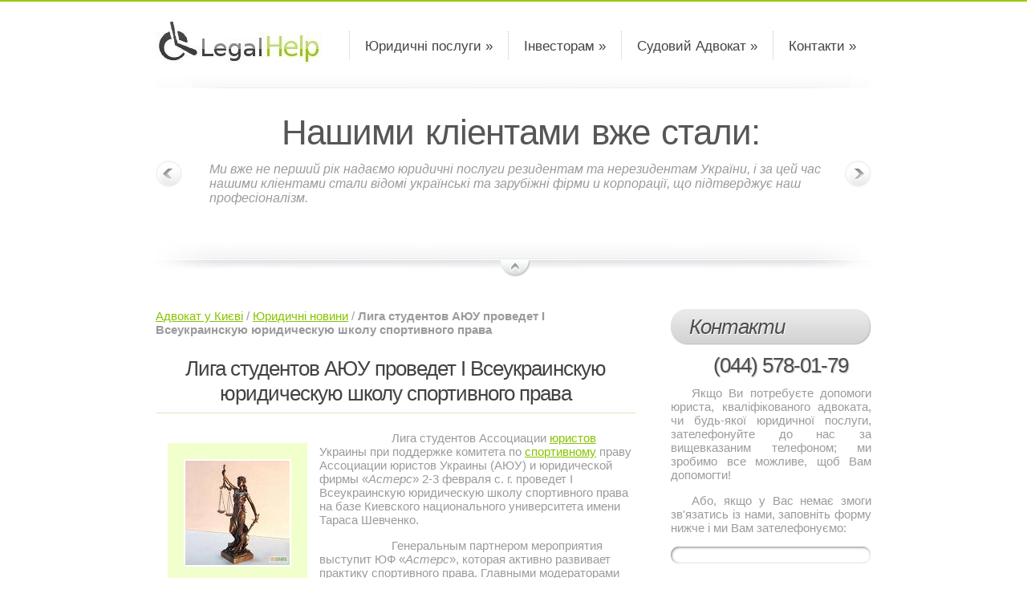

--- FILE ---
content_type: text/html; charset=windows-1251
request_url: http://legalhelp.in.ua/legal-news/2013-01-25-liga-studentov-ayuu-provedet-i-vseukrainskuyu-yuridicheskuyu-1089.html
body_size: 12937
content:
<!DOCTYPE html>
<html xmlns="http://www.w3.org/1999/xhtml" xml:lang="uk" lang="uk">
<head>
<meta http-equiv="Content-Type" content="text/html; charset=windows-1251" />
<meta name=viewport content="width=device-width" />
<title>Лига студентов АЮУ проведет I Всеукраинскую юридическую школу спортивного права</title>
<meta name="keywords" content="права, юридическую, АЮУ, школу, студентов, проведет, Лига, спортивного, Всеукраинскую" />
<meta name="description" content="Лига студентов Ассоциации юристов Украины при поддержке комитета по спортивному праву Ассоциации юристов Украины (АЮУ) и юридической фирмы «Астерс» 2-3 февраля с. г. проведет I Всеукраинскую ..." />
<link rel="canonical" href="http://legalhelp.in.ua/legal-news/2013-01-25-liga-studentov-ayuu-provedet-i-vseukrainskuyu-yuridicheskuyu-1089.html" />
<meta name="copyright" content="Адвокати Києва" />
<meta name="robots" content="index, follow" />
<meta name="title" content="Лига студентов АЮУ проведет I Всеукраинскую юридическую школу спортивного права" />
<meta http-equiv="Content-Style-Type" content="text/css" />
<meta name="google-site-verification" content="pg_TUMfmvXf6vjaMzJxQRk-ezX_6427qF9GS3QzACao" />
<link href="/rss/" type="application/rss+xml" rel="alternate" title="Юридичні новини" />
<link href="/favicon.ico" rel="shortcut icon" type="image/x-icon" />
<style>* {margin:0;padding:0;outline:none;} html, body {height:100%;} *:focus{outline: none;} img{max-width: 100%;border:0;vertical-align:top;text-align:left;} @media only screen and (min-width: 320px) { .anythingSlider {display: none;} } @media only screen and (min-width: 768px) { #content .mainContent {float:left;width:598px;margin-right:44px;} #content .aside {float:left;width:250px;} } @media only screen and (min-width: 992px) { html {min-width:892px;} .anythingSlider {display: block;} #main {width:892px;} } body {background:#fff; font-family:Arial, Helvetica, sans-serif;font-size:100%; color:#9b9b9b;} object { vertical-align:top; outline:none;} ul, ol {list-style:none;} .fleft { float:left;} .fleft .a{font-weight:bold;color:#0e0e0e;} .fright {float:right;} .clear { clear:both;} .col-1, .col-2, .col-3 {float:left;} .alignright { text-align:right;} .aligncenter { text-align:center;} .wrapper {width:100%;overflow:hidden;} .container {width:100%;} #main {margin:0 auto;font-size:.95em;} #header {height:110px;overflow:hidden;background:url("/legalhelp/header-bg-1.png") no-repeat 0 100%;} #content {padding-bottom:70px;}	 #footer {border-top:2px solid #f4f4f4;padding:16px 0 22px 0;} .tail-top {background:url("/legalhelp/tail-top-1.gif") left top repeat-x;} input, select, textarea {font-family:Arial, Helvetica, sans-serif; font-size:1em;vertical-align:middle;font-weight:normal;} .img-indent {margin:0 20px 0 0; float:left;} .img-indent.alt {margin:3px 12px 0 0;} .img-box {width:100%;overflow:hidden; padding-bottom:20px;} .img-box img {float:left;margin:0 20px 0 0;} .extra-wrap {overflow:hidden;} p {margin-bottom:15px;} .p1 {margin-bottom:8px;} .p2 { margin-bottom:15px;} .p3 {margin-bottom:22px;} a {color:#88c300;outline:none;} a:hover{text-decoration:none;} h1,h2,h6 {font-size:26px;line-height:1.2em;color:#424343;font-weight:normal;border-bottom:1px solid #d5eab2;letter-spacing:-1px;padding:5px 0 8px 0;margin-bottom:22px;} h4.newsletter {background:url("/legalhelp/title-icon-1.gif") no-repeat 0 5px;padding:5px 0 8px 43px;} .ln0{height:20px;} .big_tel{font-size:26px;height:45px;line-height:45px;color:#4d4e4e;font-weight:normal;padding:0 0 0 23px;letter-spacing:-1px;text-shadow:1px 1px 1px #bcbcbc;margin-bottom:3px;} h3 {font-size:26px;height:45px;line-height:45px;color:#4d4e4e;font-weight:normal;font-style:italic;background:url("/legalhelp/title-bg-1.gif") 0 0 repeat-x;padding:0 0 0 23px;position:relative;letter-spacing:-1px;text-shadow:1px 1px 1px #fff;margin-bottom:3px;} h3:before {content:"";display:block;position:absolute;left:0;top:0;width:19px;height:45px;background:url("/legalhelp/title-left-1.gif") no-repeat 0 0;} h3:after {content:"";display:block;position:absolute;top:0;right:0;width:19px;height:45px;background:url("/legalhelp/title-right-1.gif") no-repeat 0 0;} .content h3{background:none;white-space:normal;font-size:180%;line-height:25px;position:static;clear:both;float:none;margin-bottom:30px;display:block;} .content h3:after{background:none;} .content h3:before{background:none;} h4 {font-size:1em;color:#575757;margin-bottom:15px;} h5 {font-size:1em;color:#575757;} .button {float:right;background:url("/legalhelp/button-bg-1.gif") 0 0 repeat-x; line-height:33px;color:#fff;text-decoration:none;font-size:17px;position:relative;padding:0 16px 0 17px;text-shadow:1px 1px #70b100;} .button:before {content:"";display:block;position:absolute;left:0;top:0;width:15px;height:33px;background:url("/legalhelp/button-left-alt-1.gif") no-repeat 0 0;} .button:after {content:"";display:block;position:absolute;left:-15px;top:0;margin-left:100%;width:15px;height:33px;background:url("/legalhelp/button-right-alt-1.gif") no-repeat 0 0;} .button:hover {text-decoration:underline !important;} .box {background:#f8f8f8;width:100%;font-size:13px;color:#747474;} .box .border-bot {background:url("/legalhelp/border-1.gif") repeat-x left bottom;} .box .border-right {background:url("/legalhelp/border-1.gif") repeat-y right top;} .box .left-top-corner {background:url("/legalhelp/left-top-corner-1.gif") no-repeat left top;} .box .right-top-corner {background:url("/legalhelp/right-top-corner-1.gif") no-repeat right top;} .box .left-bot-corner {background:url("/legalhelp/left-bot-corner-1.gif") no-repeat left bottom;width:100%;} .box .right-bot-corner {background:url("/legalhelp/right-bot-corner-1.gif") no-repeat right bottom;} .box .inner {padding:22px 23px 29px 24px;} .box .button:before {background:url("/legalhelp/button-left-1.gif") no-repeat 0 0;} .box .button:after {background:url("/legalhelp/button-right-1.gif") no-repeat 0 0;} .address { float:left;} .address dt {margin-bottom:16px;} .address dd { clear:both;} .address dd span { float:left;width:82px;} .address dd a {color:#9b9b9b;} #header .logo {float:left;padding:24px 0 0 0;position:relative;} #header .nav {float:right;padding:39px 0 0 0;} #header .nav li {background:url("/legalhelp/divider-1.gif") 0 0 no-repeat;padding-left:1px;float:left;} #header .nav li.no-bg, .nav li:first-child {background:none;} #header .nav li:first-child {} #header .nav li a {float:left;font-size:17px;line-height:37px;color:#424343;text-decoration:none;position:relative;padding:0 19px 0 19px;} #header .nav li a:hover {color:#82bb00;} #header .nav li.active a {background:url("/legalhelp/nav-bg-1.gif") 0 0 repeat-x;color:#fff !important;text-shadow:1px 1px #6bae00;text-decoration:none;} #header .nav li a:before {content:"";display:block;width:16px;height:37px;position:absolute;left:0;top:0;} #header .nav li a:after {content:"";display:block;width:19px;height:37px;position:absolute;right:0;top:0;} #header .nav li.active:before {background:url("/legalhelp/nav-left-1.gif") no-repeat 0 0;} #header .nav li.active:after {background:url("/legalhelp/nav-right-1.gif") no-repeat 0 0;} .anythingSlider{width: 892px;height: 77px; position: relative; background:url("/legalhelp/slider-bg-1.jpg") no-repeat 0 100% #fff; overflow:hidden;} .anythingSlider .wrapper {width: 892px; height: 20px; overflow: auto; margin:0 auto; position: absolute; top: 0; left: 0; overflow:hidden;} .anythingSlider .wrapper ul {width: 9999px; list-style: none; position: absolute; top: 0; left: 0; margin: 0;} .anythingSlider ul li {display: block;float: left;padding: 0;height: 20px;width: 892px;margin: 0; font-size:16px;color:#9b9b9b;font-style:italic;line-height:18px;overflow:hidden;position:relative;} .anythingSlider .arrow {display: block;height: 190px;width: 33px;text-indent: -9999px;position: absolute;top: 0;cursor:pointer;display:none;} .anythingSlider .forward {background:url("/legalhelp/next-1.gif") no-repeat 0 0;right:0;} .anythingSlider .back{background:url("/legalhelp/prev-1.gif") no-repeat 0 0;left:0;} .anythingSlider li .inner {padding:30px 50px 0 67px;} .anythingSlider li h6 {font-size:44px;line-height:40px;border:none;text-align:center;font-style:normal;padding-bottom:0;color:#565656;margin-bottom:17px;word-spacing:3px;background:#fff;} #start-stop {width: 37px;height:22px;background:url("/legalhelp/stop-start-1.png") no-repeat 0 0;position: absolute;left: 430px;bottom: 0;text-indent:-9999em;} #start-stop.active {background-position:0 -22px;} #content .indent {padding:39px 0 0 0;} #content .section {padding:0 0 52px 0;} #content .aside .section {padding-bottom:42px;} #content .img-border {border:1px solid #e6e6e6;padding:2px;margin-bottom:5px;} #content .img-border:hover {border-color:#88c300;} .list1 {padding-bottom:7px;} .list1 li {color:#88c300;padding-bottom:14px;} .list1 li:before {content:">>";display:inline;font-weight:bold;padding-right:3px;} .list1 li a{white-space:nowrap;} .list1 li a:hover {color:#000;} .list2 {line-height:16px;} .list2 dt {font-weight:bold;padding-bottom:1px;} .list2 dd {margin-bottom:17px;} .list3 dt {font-weight:bold;color:#424343;padding-bottom:6px;} .list3 dt strong {color:#88c300;} .list3 dd {border-bottom:1px dotted #c3c3c4;padding-bottom:20px;margin-bottom:19px;} .list3 dd a {font-weight:bold;text-decoration:none;} .list3 dd a:hover {text-decoration:underline;} .list4 li {width:100%;overflow:hidden;border-bottom:1px dotted #c3c3c4;padding:0 0 19px 0;margin-bottom:20px;} .list4 li img {float:left;margin-right:18px;} .list4 li h4 {margin-bottom:8px;} .list4 li a {font-weight:bold;text-decoration:none;} .list4 li a:hover {text-decoration:underline;} .testimonials li {padding:0 20px 15px 0;} .testimonials li strong {color:#4f5050;} blockquote {padding-bottom:15px;} blockquote div {display:inline;} blockquote:before { content:'"';display:inline;} blockquote:after {content:'"';display:inline;} #footer .social-services {float:right;} #footer .social-services li {float:left;padding-left:9px;} #footer a {color:#8b8b8b;text-decoration:none;} #footer a:hover {text-decoration:none;color:#424343;} #footer strong {color:#424343;} #footer .nav {padding-top:3px;margin-left:-26px;} #footer .nav li {display:inline;} #footer .nav li:before {content:"|";display:inline;padding:0 13px 0 10px;} #footer .nav li a.current {color:#424343;} #newsletter-form fieldset {border:none;} #newsletter-form label {display:block;background:url("/legalhelp/input-bg-1.gif") no-repeat 0 0;height:39px;} #newsletter-form input[type=text] {width:230px;padding:2px 0 1px 10px;background:none;border:none;} #contacts-form fieldset {border:none;} #contacts-form label {display:block;height:26px;overflow:hidden;} #contacts-form input {background:#fff;width:190px;padding:1px 5px 1px 6px;border:none;border:1px solid #cecece;color:#9b9b9b;} #contacts-form textarea {width:190px;padding:1px 5px 1px 6px;height:350px;background:#fff;overflow:auto;border:1px solid #cecece;color:#9b9b9b;margin-bottom:22px;} #contacts-form .button {margin-left:10px;} #page1 #content .row-1 .col-1 {width:279px; margin-right:40px;} #page1 #content .row-1 .col-2 {width:279px;} #page1 #content .row-2 .col-1 {width:185px; margin-right:23px;} #page1 #content .row-2 .col-2 {width:184px; margin-right:23px;} #page1 #content .row-2 .col-3 {width:183px;} .searched{list-style:none;padding:0px;margin:0px;} .searched a{white-space:nowrap;} .searched li{height:20px;} .searched_g a{background:url(/Img/google_i.jpg) 0% 50% no-repeat;padding-left:20px;} .searched_y a{background:url(/Img/yandex_i.ico) 0% 50% no-repeat;padding-left:20px;} .table_price3{width:100%;} .table_price3  td{text-align:center;padding:10px 7px;} .table_price3  img{max-width:200px;max-height:150px;} .tr_l{background:#f1f1f1;} .tr_d{background:#fff;} .tr_d:hover,.tr_l:hover{background:#f4dbbd;} .pr_td{font-weight:bold;text-align:center;} .table_price {margin-top:20px;} .table_price table,.table_price2 table{width:100%;margin:0 auto;border:1px #b7b7b7 solid;} .table_price table td{padding:5px;font-size:110%;} .table_price table thead tr{background:#9fcf00;} .table_price table thead td{text-transform:uppercase;font-weight:bold;font-size:120%;text-align:center;color:#202020;} .row-2 .wrapper ul{line-height:20px;} .row-2 .wrapper ul li:before{content:">>";display:inline;font-weight:bold;color:#9fcf00;padding-right:3px;} .zoom{position:relative;cursor:pointer;left:0;top:0;} .tel{font-weight:bold;} .vcard{padding-left:20px;padding-top:10px;font-size:14px;line-height:20px;} .vktab{width:100%;height:20px;line-height:20px;text-align:center;} .vktab td{width:50%;text-align:center;height:20px;background-color:#fff;} .paginator{font-size:90%;margin:0 auto;margin-bottom:40px;white-space:nowrap;text-align:center;width:430px;float:none;clear:left;} .paginator a,.paginator span{display:block;background-color:#ececec;float:left;min-width:20px;height:20px;line-height:20px;font-weight:bold;color:#fff;margin:2px;border:1px #000 solid;text-decoration:none;border-radius:4px;} .paginator span{background-color:#000;border:1px grey solid;} .paginator a{color:#000!important;} .paginator a:hover{background-color:#000;border:1px grey solid;color:#fff!important;} .vevent h3{font-size:110%;color:#fff;font-style:italic;text-shadow:black 1px 1px 2px, #000 0 0 1em;} .vevent a{color:#000;} .vevent a:hover{text-decoration:none;} .vevent{font-size:90%;color:#989898;} #map_canvas{background:;} #map_canvas img{background:none;border:0px;} .video-desc{color:grey;font-style:italic;font-size:90%;margin-top:15px;text-align:justify;} .video-block{width:486px;margin:20px auto;} #video_big_block{margin-top:20px;} .news_mod_central{float:none;margin-bottom:30px;margin-top:20px;} .news_mod_central p{float:none;margin-bottom:30px;} .news_mod_central a{float:none;margin-top:30px;margin-bottom:10px;} .news_mod_central img{margin-top:0px;} .rpages{width:100%;margin-top:20px;} .rpages td{width:50%;} .rpages ul{width:90%;margin:0 auto;height:100%!important;min-height:100%!important;} .rpages ul li{white-space:nowrap;overflow:hidden;} .hhold{height:30px;margin-top:50px;} .hholdi{height:20px;} .float-left{float:left;} .w-200{width:200px;} .cleared{clear:left;} .order_form_iframe{width:100%;height:420px;} #user_order_form_btn{border-radius:5px;background-color:#b80404;border:1px #000 solid;color:#fff;font-size:130%;font-weight:bold;text-align:center;height:30px;clear:left;line-height:30px;margin-bottom:10px;cursor:pointer;} #user_order_form_btn:hover{background-color:red;} #user_order_form{margin:0px auto;margin-bottom:20px;overflow:hidden;} .example_text{color:#ededed;} h4{margin-top:20px;} .list-all-services{margin:50px auto;width:90%;} .list-all-services div{padding:10px 10px 5px 10px;min-height:90px;} .list-all-services p{text-align:left;color:#777777;font-style:italic;font-size:10px;margin-top:15px;margin-left:60px;} .list-all-services td{text-align:center;height:90px;background:url(/legalhelp/wgt-bg.png) 100% 50% repeat-x;border:1px #fff solid;vertical-align:top;width:50%;} .list-all-services td:hover{background:url(/legalhelp/wgt-bg.png) 100% 80% repeat-x;border:1px #fff solid;} .list-all-services a{color:#000!important;font-weight:bold!important;} .list-all-services .left{float:left;} .content p{text-indent:15%;} .share_links{clear:left;height:190px;overflow:hidden;margin:25px 0;white-space:nowrap;border:1px #e0e0e0 solid;border-radius:10px;padding:0 20px 0 20px;} .share_links p{margin-top:20px;} .share_links input{border:1px #e0e0e0 solid;height:15px;font-size:10px;font-weight:normal;width:100%;} .news_wgt_aside{height:100px;overflow:hidden;margin-bottom:10px;} .news_wgt_aside img{float:left;margin:10px;box-shadow:0px 0px 10px #000;} .news_wgt_aside p{text-align:left;} .wgt_news_aside_link{margin-bottom:7px;white-space:nowrap;display:block;height:20px;} .artcl_all{font-size:195%;display:block;margin-bottom:10px;margin-top:15px;} .row-2 img{float:left;margin:15px;border: 20px solid #f1ffcc;padding: 2px;} .folder .link{margin-top:20px;} .folder .date{color:grey;font-size:80%;} .rpages{clear:both;} ol.table-of-content{font-style:italic;font-size:85%;counter-reset:li;margin-top:20px;margin-bottom:20px;} ol.table-of-content a, ol.table-of-content a:visited {color:#BCBCBC;} ol.table-of-content > li:before {margin-top:5px;content:counter(li) '. ';counter-increment:li;color:#BCBCBC;} .cool-new-articles-prev{clear:both;margin-bottom:20px;height:120px;overflow-y:hidden;font-size:75%;} .cool-new-articles-prev a{font-weight:bold;} .cool-new-articles-prev img{max-height:50px;float:left;margin:5px 15px 5px;box-shadow:0px 0px 10px #000;} .cool-new-articles-prev p{margin:0px;padding:10px 0px;font-style:italic;} .sub-interested ol{list-style:none;float:none;float:none;width:585px;margin:20px auto;margin-bottom:20px;font-size: 80%;} .sub-interested ol li{list-style:none;float:left;padding-left: 0px;background:#ffffd6;margin-left:5px;height: 50px;padding-right:10px;line-height:;width:180px;} .sub-interested ol li a{font-weight:bold;display:block;padding-top:7px;color:#000;} .sub-interested ol li img{float:left;width:20px;height:20px;} .cl50{float:none;height:50px;}div.rating-cancel,div.star-rating{float:left;width:17px;height:15px;text-indent:-999em;cursor:pointer;display:block;background:transparent;overflow:hidden} div.rating-cancel,div.rating-cancel a{background:url(/js/star-rating/delete.gif) no-repeat 0 -16px} div.star-rating,div.star-rating a{background:url(/js/star-rating/star.gif) no-repeat 0 0px} div.rating-cancel a,div.star-rating a{display:block;width:16px;height:100%;background-position:0 0px;border:0} div.star-rating-on a{background-position:0 -16px!important} div.star-rating-hover a{background-position:0 -32px} div.star-rating-readonly a{cursor:default !important} div.star-rating{background:transparent!important;overflow:hidden!important}</style>
<script>if((self.parent&&!(self.parent===self))&&(self.parent.frames.length!=0)){self.parent.location=document.location}</script>
<script type="text/javascript">
var w=window;function r0(){return!1;};function OnCopy(){w.clipboardData&&w.clipboardData.setData("Text","");return!1}if(w.opera){w.oncontextmenu=w.onselect=r0;}
</script>

<!--[if lt IE 7]>
<style>
.extra-wrap {zoom:1;}
</style>
<![endif]-->
<!--[if lt IE 9]>
<script type="text/javascript" src="/legalhelp/IE9.js"></script>
<![endif]-->
<script type="text/javascript" src="//yandex.st/share/share.js" charset="utf-8" async="true"></script>
</head>
<body itemscope itemtype="http://schema.org/NewsArticle" oncopy="return OnCopy ();" id="page1">
<div class="tail-top">
<div id="main">
<!-- header -->
<div id="header">
<div class="logo"> <a href="/"><img src="/legalhelp/logo.jpg" alt="Київський Адвокат" /></a> </div>
<!-- .nav -->
<ul class="nav">
<script src="/legalhelp/jquery-1.4.2.min.js" type="text/javascript"></script>
<li><a href="/yurydychni-posluhy/">Юридичні послуги &raquo;</a></li>
<li><a href="/rozirvannya-dogovory-investyvannya-zhitlovogo-budivnictva.html">Інвесторам &raquo;</a></li>
<li><a href="/judicial-counsel/">Судовий Адвокат &raquo;</a></li>
<li><a href="/yuridichna-firma-kyiv/" id="contact">Юридична фірма у Києві &raquo;</a></li>
</ul>
<script type="text/javascript">
$('#contact').html('Контакти &raquo;');
</script>
<!-- /.nav -->
</div>
<!-- content -->
<div id="content">
<script src="/legalhelp/jquery.easing.1.2.js" type="text/javascript"></script>
<script src="/legalhelp/jquery.anythingslider.js" type="text/javascript"></script>
<!-- slider begin -->
<div class="anythingSlider">
<div class="wrapper">
<ul>
<li>
<div class="inner">
<h6>Нашими кліентами вже стали:</h6>
Ми вже не перший рік надаємо юридичні послуги резидентам та нерезидентам України, і за цей час нашими кліентами стали відомі українські та зарубіжні фірми и корпорації, що підтверджує наш професіоналізм.
</div>
</li>
<li>
<div class="inner">
<table cellspacing="0" cellpadding="0" class="table_price3"> 
<tr> 
<td><img src="/Img/customer/proffed.gif" alt="" /></td><td><img src="/Img/customer/prostogorod.png" alt="" /></td><td><img src="/Img/customer/ecrp.jpg" alt="" /></td> 
</tr> 
</table>
</div>
</li>
<li>
<div class="inner">
<table cellspacing="0" cellpadding="0" class="table_price3"> 
<tr> 
<td><img src="/Img/customer/sostav.png.gif" alt="" /></td><td><img src="/Img/customer/inter.jpg" alt="" /></td><td><img src="/Img/customer/UkraineTradeCenter.jpg" alt="" /></td> 
</tr> 
</table>
</div>
</li>
<li>
<div class="inner">
<table cellspacing="0" cellpadding="0" class="table_price3"> 
<tr> 
<td><img src="/Img/customer/procredit.jpg" alt="" /></td><td><img src="/Img/customer/integros.jpg" alt="" /></td><td><img src="/Img/customer/MIB-2UA.jpg" alt="" /></td> 
</tr> 
</table>
</div>
</li>
</ul>
</div>
</div>
<!-- slider end -->
<div class="indent">
<div class="wrapper">
<div class="mainContent">
<div class="row-2">
<div xmlns:v="http://rdf.data-vocabulary.org/#" class="breadcrumbs">
<span typeof="v:Breadcrumb"><a href="/" rel="v:url" property="v:title">Адвокат у Києві</a></span> / <span typeof="v:Breadcrumb"><a href="/legal-news/" rel="v:url" property="v:title">Юридичні новини</a></span> / <b typeof="v:Breadcrumb">Лига студентов АЮУ проведет I Всеукраинскую юридическую школу спортивного права</b>
</div>
<div class="ln0"></div>
<div class="wrapper">
<div class="content">
<h1 itemprop="name" title="Лига студентов АЮУ проведет I Всеукраинскую юридическую школу спортивного права" align="center">Лига студентов АЮУ проведет I Всеукраинскую юридическую школу спортивного права</h1><ol class="table-of-content"></ol><div itemprop="articleBody">
<p><img itemprop="primaryImageOfPage" src="/Img/news/big/18.jpg" alt="Лига студентов АЮУ проведет I Всеукраинскую юридическую школу спортивного права" title="Лига студентов АЮУ проведет I Всеукраинскую юридическую школу спортивного права" class="news_img_big" />Лига студентов Ассоциации <a href="/court/" title="юристов">юристов</a> Украины при поддержке комитета по <a href="/spir-z-bankom-povernennya-vkladiv-vidsotky.html" title="спортивному">спортивному</a> праву Ассоциации юристов Украины (АЮУ) и юридической фирмы &laquo;<span style="font-style:italic;">Астерс</span>&raquo; 2-3 февраля с. г. проведет I Всеукраинскую юридическую школу спортивного права на базе Киевского национального университета имени Тараса Шевченко.</p><p>Генеральным партнером мероприятия выступит ЮФ &laquo;<span style="font-style:italic;">Астерс</span>&raquo;, которая активно развивает практику спортивного права. Главными модераторами сессий на мероприятии выступят старший юрист ЮФ &laquo;<span style="font-style:italic;">Астерс</span>&raquo; и заместитель председателя комитета АЮУ по спортивному праву Алексей Колчанов и партнер юридической фирмы &laquo;<span style="font-style:italic;">Губенко и Партнеры</span>&raquo; Алексей Яценко. По их инициативе были приглашены лучшие специалисты в сфере спортивного права, представители Национального олимпийского комитета Украины и спортивных федераций, которые помогут охватить огромный массив спортивно-правовой информации студентам-участникам юридической школы.</p><p>Поскольку отрасль сегодня активно развивается и этим привлекает студентов, спектр тем школы крайне разнообразен. Планируется провести 6 сессий по такой тематике:</p><p>&mdash; отрасль спортивного права на Украине,</p><p>&mdash; трудовые отношения,</p><p>&mdash; правовое регулирование агентской деятельности,</p><p>&mdash; коммерческие права в спорте,</p><p>&mdash; правонарушения и санкции,</p><p>&mdash; особенности урегулирования споров в спортивном праве, спортивный арбитраж.</p>
</div><p align="right"><a href="/go/pravo.ua/" rel="nofollow">Юридическая Практика</a></p><div class="cleared hhold"><div class="float-left w-200">
<!--rating-->
<script src="/js/star-rating/jquery.rating.pack.js" type="text/javascript"></script>
<div itemprop="aggregateRating" itemscope itemtype="http://schema.org/AggregateRating">
<div class="hholdi">
<input name="rating" type="radio required" class="star" value="1" />
<input name="rating" type="radio" class="star" value="2" />
<input name="rating" type="radio" class="star" value="3" />
<input name="rating" type="radio" class="star" value="4" checked />
<input name="rating" type="radio" class="star" value="5" />
<div id="hover-test"></div>
</div>
<div class="cleared"></div>
Рейтинг: <span itemprop="ratingValue">4.5</span>/<span itemprop="bestRating">5</span>, базується на <span itemprop="ratingCount">12</span> голосах.
</div>
<script type="text/javascript">
var voite_mark=Array('','Погано!','Так-собі','Нормально','Добре','Бездоганно!')
$('.star').rating({
callback: function(value, link){
//alert(value);
$.post('/voite.php',{'mark':value,'location':escape(window.location)});
},
focus: function(value, link){
var tip = $('#hover-test');
tip[0].data = tip[0].data || tip.html();
//tip.html(link.title || 'value: '+value);
tip.html(voite_mark[value]||'');
},
blur: function(value, link){
var tip = $('#hover-test');
$('#hover-test').html(tip[0].data || '');
}
});
</script>
</div>
<div class="aright">
<!--facebook-->
<iframe scrolling="no" frameborder="0" style="border:none; overflow:hidden;width:145px; height:21px; margin:8px auto;" allowTransparency="true" id="facebookifrm"></iframe>
<script type="text/javascript">
$('#facebookifrm').attr('src','//www.facebook.com/plugins/like.php?href='+escape(window.location)+'&send=false&layout=button_count&width=145&show_faces=false&action=like&colorscheme=light&font&height=21');
</script>
</div></div><div class="cleared"></div><div class="share_links">
<p><b>Посилання для форумів:</b><br /><input type="text" id="shl_1" value="" name="" onclick="this.select();return false;" /></p>
<p><b>Посилання для Вашого ресурсу чи ЖЖ:</b><br /><input type="text" id="shl_2" value="" name="" onclick="this.select();return false;" /></p>
<p><b>Посилання на цю сторінку:</b><br /><input type="text" id="shl_3" value="" name="" onclick="this.select();return false;" /></p>
</div>

<script type="text/javascript">
var wloc=window.location;
var wtit=$('title').text();
$('#shl_1').val('[url='+wloc+']'+wtit+'[/url]');
$('#shl_2').val('<a href="'+wloc+'">'+wtit+'</a>');
$('#shl_3').val(wloc);
</script>
</div>
<div class="ln0"></div>
</div>
</div>
<div class="row-1 section">
<div class="wrapper">
<div class="col-1">
<h6>Новини судової влади</h6>
<div class="wrapper"> <img src="/legalhelp/1page-img1-1.jpg" alt="" class="img-indent alt" />
<div class="extra-wrap"><a href="/court-cases/" class="artcl_all">Справи в суді</a><div class="folder">
<div class="link"><a href="/court-cases/pro-povernennya-pozovnoi-zayavi-05-45430.html">Про повернення позовної заяви
05 (справа №910/29793/14)</a>
<div class="date">07.01.2015</div>
</div>
</div><div class="folder">
<div class="link"><a href="/court-cases/pro-styagnennya-34-067-45429.html">Про стягнення 34 067 (справа №910/29814/14)</a>
<div class="date">07.01.2015</div>
</div>
</div><div class="folder">
<div class="link"><a href="/court-cases/pro-styagnennya-23-809-45428.html">Про стягнення 23 809 (справа №910/29803/14)</a>
<div class="date">07.01.2015</div>
</div>
</div></div></div></div>
<div class="col-2">
<h6>Юридичні новини</h6>
<div class="wrapper"> <img src="/legalhelp/1page-img2-1.jpg" alt="" class="img-indent alt" />
<div class="extra-wrap">
<ul class="searched"><div class="news_wgt_aside"><noindex><a href="/legal-news/2014-11-20-v-mvf-prizvali-ukrainu-povisit-tarifi-v-neftegazovom-2544.html" class="wgt_news_aside_link" rel="nofollow">В МВФ призвали Украину повысить ...</a><p class="wgt_news_aside"><img src="/Img/news/little/75.jpg" alt="В МВФ призвали Украину повысить тарифы в нефтегазовом секторе" title="В МВФ призвали Украину повысить тарифы в нефтегазовом секторе" class="news_img_little" /> Украине следует повысить тарифы в нефтегазовом секторе. Об этом на Международном инвестиционном форуме в Киеве заявил постоянный представитель МВФ на Украине Жером Ваше.</p></noindex></div>
<div class="news_wgt_aside"><noindex><a href="/legal-news/2014-10-14-na-dnipropetrovshchini-proishla-akciya-stan-pomitnim-2543.html" class="wgt_news_aside_link" rel="nofollow">На Дніпропетровщині пройшла акція ...</a><p class="wgt_news_aside"><img src="/Img/news/little/94.jpg" alt="На Дніпропетровщині пройшла акція «Стань помітним у темряві – врятуй своє життя!»" title="На Дніпропетровщині пройшла акція «Стань помітним у темряві – врятуй своє життя!»" class="news_img_little" /> З метою розяснення маленьким пішоходам та їх батькам правила поведінки на дорозі в темну пору доби, працівники сектору профілактичної роботи відділу ДАІ з обслуговування міста Кривий Ріг  провели ...</p></noindex></div>
<div class="news_wgt_aside"><noindex><a href="/legal-news/2014-10-28-naigolovnishe-navchiti-ditei-dotrimuvatisya-pravil-2542.html" class="wgt_news_aside_link" rel="nofollow">Найголовніше навчити дітей дотримуватися ...</a><p class="wgt_news_aside"><img src="/Img/news/little/156.jpg" alt="Найголовніше навчити дітей дотримуватися Правил дорожнього руху і використовувати світловідбиваючі елементи" title="Найголовніше навчити дітей дотримуватися Правил дорожнього руху і використовувати світловідбиваючі елементи" class="news_img_little" /> В Управлінні Державтоінспекції Миколаївської області відбулася прес-конференція на тему Стан аварійності за участю, з вини дітей і пішоходів.</p></noindex></div></ul>
</div></div></div>
<div class="rpages"><h3 align="center">Це буде Вам цікаво:</h3><table class="rpages"><tr><td class="rpages_item"><div class="cool-new-articles-prev"><img src="/images/news/big/138.jpg" alt="" title="" /><a href="/kyiv/yurist-po-ugolovnim-delam-v-kieve.html" rel="nofollow">Юрист по уголовным делам в Киеве</a><p>
</p></div><div class="cool-new-articles-prev"><img src="/images/news/big/73.jpg" alt="" title="" /><a href="/legal-news/2013-02-19-biznes-pidklyuchivsya-do-evrointegracii-1314.html" rel="nofollow">Бізнес підключився до євроінтеграції</a><p>Премєр-міністр Микола Азаров зустрівся із засновниками Європейсько-Української бізнес-федерації (ЄУБФ) Міхаелем Краусом, Корнеліусом Гранігом, Габріелем Ланскі і Бернхардом Крумплем.
</p></div><ul><li><a href="/legal-news/2012-07-18-ukraincyam-ne-vistachae-groshei-na-normalne-harchuvannya-137.html" rel="nofollow">Українцям не вистачає грошей на нормальне харчування</a></li><li><a href="/legal-news/2013-03-01-kilka-sliv-na-shchoci-golubogo-konverta-1403.html" rel="nofollow">Кілька слів на щоці голубого конверта</a></li><li><a href="/legal-news/2013-04-01-vkka-net-sovet-advokatov-nameren-utverdit-programmu-1445.html" rel="nofollow">ВККА.НЕТ: Совет адвокатов намерен утвердить программу сдачи квалифэкзамена</a></li></ul></td><td class="rpages_item"><div class="cool-new-articles-prev"><img src="/images/news/big/132.jpg" alt="" title="" /><a href="/legal-news/2013-10-17-pro-vnesennya-zmin-do-postanovi-nkre-vid-25-grudnya-2003.html" rel="nofollow">Про внесення змін до постанови НКРЕ від 25 грудня 2012 року № 1723, Національна комісія, що здійснює державне регулювання у сфері енергетики</a><p>Про внесення змін до постанови НКРЕ від 25 грудня 2012 року № 1723 Згідно з повноваженнями, наданими Законом України "Про електроенергетику"( 575/97-ВР ) та Указом Президента України від 23 листопада 2011 року № 1059( 1059/2011 ) "Про Національну комісію, що здійснює державне регулювання у сфері енергетики", Національна комісія, що здійснює державне регулювання у сфері енергетики, ПОСТАНОВЛЯЄ:
</p></div><div class="cool-new-articles-prev"><img src="/images/news/big/81.jpg" alt="" title="" /><a href="/litsenziya/litsenziya-medichnu-praktiku.html" rel="nofollow">Ліцензія на медичну практику</a><p>Допомога в оформленні ліцензії на медичну практику,медична практику в Києві, в Україні, консультування з приводу отримання ліцензії на медичну практику, ліцензія медична практику, збір документів для ліцензії на медичну практику.
</p></div><ul><li><a href="/legal-news/2013-11-05-pro-povernennya-normativno-pravovogo-akta-bez-2025.html" rel="nofollow">Про повернення нормативно-правового акта без державної реєстрації для доопрацювання, Міністерство юстиції України</a></li><li><a href="/legal-news/2012-12-04-pro-utvorennya-organizaciinogo-komitetu-z-pidgotovki-790.html" rel="nofollow">Про утворення Організаційного комітету з підготовки і відзначення 70-ї річниці визволення України від фашистських загарбників та 70-ї річниці Перемоги у Великій Вітчизняній війні 1941-1945 років, Кабінет Міністрів України</a></li><li><a href="/legal-news/2014-07-29-predstaviteli-nalogovoi-sluzhbi-vislushali-pozhelaniya-2387.html" rel="nofollow">Представители налоговой службы выслушали пожелания адвокатов относительно налогообложения их доходов</a></li></ul></td></tr></table></div>
</div></div></div>
<div class="aside">
<h3>Контакти</h3>
<center class="big_tel">(044) <script>document.write('5'+'78-'+'01'+'-79')</script></center>
<p style="text-align: justify;"> &nbsp; &nbsp;Якщо Ви потребуєте допомоги юриста, кваліфікованого адвоката, чи будь-якої юридичної послуги, зателефонуйте до нас за вищевказаним телефоном; ми зробимо все можливе, щоб Вам допомогти!</p>
<p style="text-align: justify;"> &nbsp; &nbsp;Або, якщо у Вас немає змоги зв'язатись із нами, заповніть форму нижче і ми Вам зателефонуємо:</p>
<div id="newsletter-form">
<fieldset>
<label>
<input type="text" id="user_tel" value=""/>
</label>
<div class="wrapper"><noindex><a href="javascript:void(0);" rel="nofollow" class="button" onclick="var utel=document.getElementById('user_tel').value;if(utel!=''){$.get('/call_me.php?tel='+utel,function(data){alert(data);});}else {alert('Ви не вказали свій номер телефону !');document.getElementById('user_tel').focus();}">Зателефонуйте мені !</a></noindex></div>
</fieldset>
</div>
<div class="ln0"></div>
<div class="section">
<h3>Наші Послуги</h3>
<!-- .box -->
<div class="box">
<div class="border-right">
<div class="border-bot">
<div class="left-top-corner">
<div class="right-top-corner">
<div class="right-bot-corner">
<div class="left-bot-corner">
<div class="inner">
<dl class="list3">
<dt><a href="/advising/">Юридичні консультації</a></dt>
<dd>Безкоштовна і на платній основі допомога юристів по Україні</dd>
<dt><a href="/court/">Послуги в суді</a></dt>
<dd>Представництво інтересів клієнтів у суді, складання процесуальних документів</dd>
<dt><a href="/crime/">Адвокат із карних справ</a></dt>
<dd>Допомога адвоката у кримінальних справах, участь у допитах</dd>
<dt><a href="/family/">Послуги сімейного адвоката</a></dt>
<dd>Юрист по сімейним питанням надасть повний спектр послуг</dd>
<dt><a href="/help/">Юридична допомога</a></dt>
<dd>Консультації від юристів по питанням будь-якої складності</dd>
<dt><a href="/legacy/">Спадкові справи</a></dt>
<dd>Оформлення спадщини, поновлення строків на спадок, спадкування через суд</dd>
<dt><a href="/reestratsiya/">Реєстрація підприємств</a></dt>
<dd>Реєстрація ТОВ, ПП та ліквідація ФОП, послуги для бізнесу</dd>
<dt><a href="/yuridichna-adresa/">Юридична адреса</a></dt>
<dd>Юридичні адреси у всіх районах Києва та у містах області</dd>
<dt><a href="/kyiv/advokat-z-kryminalnono-prava.html">Адвокат у кримінальній справі</a></dt>
<dd>Адвокат надасть послуги із кримінального права за помірну ціну у всіх областях України</dd>
<dt><a href="/simeinyi-advokat/">Сімейний адвокат</a></dt>
<dd>Спадщина, розлучення, розподіл майна, місцепроживання дитини</dd>
<dt><a href="/yurist-dtp/">Автоадвокат</a></dt>
<dd>Захист автовласників, допомога юриста та адвоката по ДТП, судові спори зі страховою компанією, відшкодування збитків, послуги автоексперта</dd>
</dl>
</div></div></div></div></div></div></div></div>
<div class="ln0"></div>
<div class="section">
<h3>Наші Вакансії</h3>
<!-- Вакансії.box -->
<div class="box">
<div class="border-right">
<div class="border-bot">
<div class="left-top-corner">
<div class="right-top-corner">
<div class="right-bot-corner">
<div class="left-bot-corner">
<div class="inner">
<dl class="list3">
<dt><a href="/yuridichna-firma-kyiv/job.html">Вакансія юриста</a></dt>
<dd>Вільні вакансії на посади молодшого юриста та юриста в юридичній компанії</dd>
</dl>
</div></div></div></div></div></div></div></div>
<!-- /.box -->
<div class="ln0"></div>
<!-- Суди Києва.box -->
<div class="section">
<h3>Суди Києва</h3>
<div class="box">
<div class="border-right">
<div class="border-bot">
<div class="left-top-corner">
<div class="right-top-corner">
<div class="right-bot-corner">
<div class="left-bot-corner">
<div class="inner">
<dl class="list3">
<dt><noindex><a href="/go/goloseevskiy-sud.spravedlivist.in.ua" rel="nofollow" target="_blank">Голосіївський районний суд</a></noindex></dt>
<dd>Голосіївський суд, м.Київ: новини, адреса, реквізити тощо.</dd>
<dt><noindex><a href="/go/darnitskiy-sud.spravedlivist.in.ua" rel="nofollow" target="_blank">Дарницкий районний суд</a></noindex></dt>
<dd>Дарницкий суд, м.Київ: новини, адреса, реквізити тощо.</dd>
<dt><noindex><a href="/go/desnianskiy-sud.spravedlivist.in.ua" rel="nofollow" target="_blank">Деснянский районний суд</a></noindex></dt>
<dd>Деснянский суд, м.Київ: новини, адреса, реквізити тощо.</dd>
<dt><noindex><a href="/go/dneprovskiy-sud.spravedlivist.in.ua" rel="nofollow" target="_blank">Дніпровский районний суд</a></noindex></dt>
<dd>Дніпровский суд, м.Київ: новини, адреса, реквізити тощо.</dd>
<dt><noindex><a href="/go/obolonskiy-sud.spravedlivist.in.ua" rel="nofollow" target="_blank">Оболонський районний суд</a></noindex></dt>
<dd>Оболонський суд, м.Київ: новини, адреса, реквізити тощо.</dd>
<dt><noindex><a href="/go/pecherskiy-sud.spravedlivist.in.ua" rel="nofollow" target="_blank">Печерський районний суд</a></noindex></dt>
<dd>Печерський суд, м.Київ: новини, адреса, реквізити тощо.</dd>
<dt><noindex><a href="/go/podolskiy-sud.spravedlivist.in.ua" rel="nofollow" target="_blank">Подільський районний суд</a></noindex></dt>
<dd>Подільський суд, м.Київ: новини, адреса, реквізити тощо.</dd>
<dt><noindex><a href="/go/sviatoshinskiy-sud.spravedlivist.in.ua" rel="nofollow" target="_blank">Святошинський районний суд</a></noindex></dt>
<dd>Святошинський суд, м.Київ: новини, адреса, реквізити тощо.</dd>
<dt><noindex><a href="/go/solomenskiy-sud.spravedlivist.in.ua" rel="nofollow" target="_blank">Солом'янський районний суд</a></noindex></dt>
<dd>Солом'янський суд, м.Київ: новини, адреса, реквізити тощо.</dd>
<dt><noindex><a href="/go/shevchenkovskiy-sud.spravedlivist.in.ua" rel="nofollow" target="_blank">Шевченківський районний суд</a></noindex></dt>
<dd>Шевченківський суд, м.Київ: новини, адреса, реквізити тощо.</dd>
</dl></div></div></div></div></div></div></div></div>
<!-- /.box -->
</div></div></div></div></div>
<!-- footer -->
<div id="footer"><div class="wrapper">
<div class="fleft"> <a href="/" class="a">Адвокат в Києві</a> - <em>Лига студентов АЮУ проведет I Всеукраинскую юридическую ...</em> &copy; 2026 <a href="https://plus.google.com/102248391892180707343" rel="author">Автор+</a>
<!-- .nav -->
<ul class="nav">
<li><a href="/yurist-dtp/">Юрист по ДТП</a></li>
<li><a href="/reestratsiya/">Реєстрація підприємств</a></li>
<li><a href="/litsenziya/">Ліцензії</a></li>
<li><a href="/yuridichna-adresa/">Юридична адреса</a></li>
<li><a href="/simeinyi-advokat/">Сімейний адвокат</a></li>
</ul>
<!-- /.nav -->
</div>
<ul class="social-services">
<li>
<a href="https://yurhelp.in.ua/semyeinye_dela/" title="Семейный адвокат Светлана Приймак" target="_blank"><img src="https://yurhelp.in.ua/button/g_urist.gif" alt="Семейный адвокат Светлана Приймак"  border="0"></a>
<!-- hit.ua -->
<script language="javascript" type="text/javascript"><!--
Cd=document;Cr="&"+Math.random();Cp="&s=1";
Cd.cookie="b=b";if(Cd.cookie)Cp+="&c=1";
Cp+="&t="+(new Date()).getTimezoneOffset();
if(self!=top)Cp+="&f=1";
//--></script>
<script language="javascript1.1" type="text/javascript"><!--
if(navigator.javaEnabled())Cp+="&j=1";
//--></script>
<script language="javascript1.2" type="text/javascript"><!--
if(typeof(screen)!='undefined')Cp+="&w="+screen.width+"&h="+
screen.height+"&d="+(screen.colorDepth?screen.colorDepth:screen.pixelDepth);
//--></script>
<script language="javascript" type="text/javascript"><!--
Cd.write("<img src='http://c.hit.ua/hit?i=67924&g=0&x=2"+Cp+Cr+
"&r="+escape(Cd.referrer)+"&u="+escape(window.location.href)+
"' border='0' wi"+"dth='1' he"+"ight='1'/>");
//--></script>
<noscript>
<img src='http://c.hit.ua/hit?i=67924&amp;g=0&amp;x=2' border='0'/>
</noscript>
<!-- / hit.ua -->
<!-- hit.ua -->
<noindex><a rel='nofollow' href='http://hit.ua/?x=19476' target='_blank'>
<script language="javascript" type="text/javascript"><!--
Cd=document;Cr="&"+Math.random();Cp="&s=1";
Cd.cookie="b=b";if(Cd.cookie)Cp+="&c=1";
Cp+="&t="+(new Date()).getTimezoneOffset();
if(self!=top)Cp+="&f=1";
//--></script>
<script language="javascript1.1" type="text/javascript"><!--
if(navigator.javaEnabled())Cp+="&j=1";
//--></script>
<script language="javascript1.2" type="text/javascript"><!--
if(typeof(screen)!='undefined')Cp+="&w="+screen.width+"&h="+
screen.height+"&d="+(screen.colorDepth?screen.colorDepth:screen.pixelDepth);
//--></script>
<script language="javascript" type="text/javascript"><!--
Cd.write("<img src='http://c.hit.ua/hit?i=19476&g=0&x=2"+Cp+Cr+
"&r="+escape(Cd.referrer)+"&u="+escape(window.location.href)+
"' border='0' wi"+"dth='1' he"+"ight='1'/>");
//--></script>
<noscript>
<img src='http://c.hit.ua/hit?i=19476&amp;g=0&amp;x=2' border='0'/>
</noscript></a></noindex>
<!-- / hit.ua -->
</li>
</ul>
</div></div></div></div>
<script type="text/javascript">
$(document).ready(function(){
function formatText(index, panel) {
return index + "";
}
$(function () {
$('.anythingSlider').anythingSlider({
easing: "easeInOutExpo",// Anything other than "linear" or "swing" requires the easing plugin
buildNavigation: false,// If true, builds and list of anchor links to link to each slide
delay: 8000
});
});
$(".anythingSlider").height(236);
$(".anythingSlider .wrapper, .anythingSlider ul, .anythingSlider li").height(236);
$(".anythingSlider .arrow").show();
$("#start-stop").toggle(function(){
$(this).addClass("active");
$(".anythingSlider").animate({height:"77"}, "medium");
$(".anythingSlider .wrapper, .anythingSlider ul, .anythingSlider li").animate({height:"20"}, "medium");
$(".anythingSlider .arrow").fadeOut();
}, function(){
$(this).removeClass("active");
$(".anythingSlider").animate({height:"236"}, "medium");
$(".anythingSlider .wrapper, .anythingSlider ul, .anythingSlider li").animate({height:"236"}, "medium");
$(".anythingSlider .arrow").fadeIn();
})
});
</script>
<div style="text-indent:-999px;">35cb4f48bd529bcedde62c8e21cb9aaa</div>
</body>
</html>